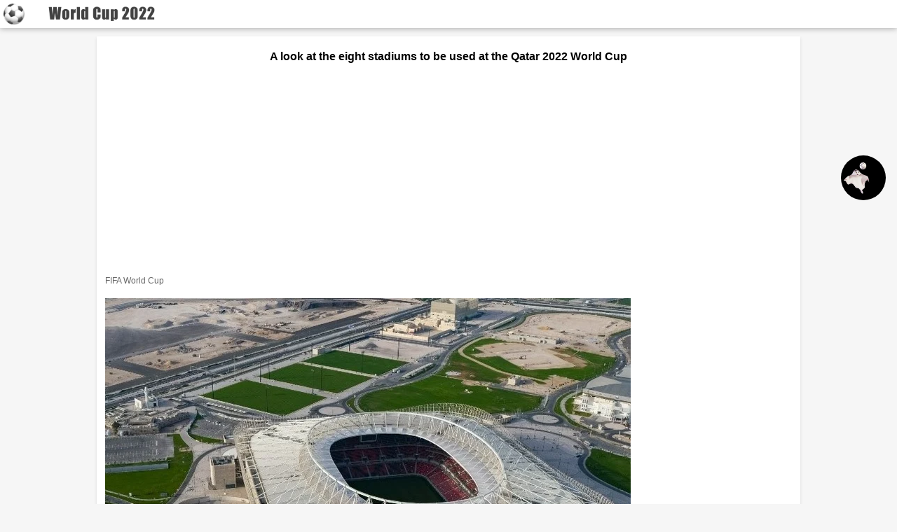

--- FILE ---
content_type: text/html; charset=utf-8
request_url: https://football.quotern.com/detail?id=1573
body_size: 4241
content:
<!DOCTYPE html>
<html>

<head>
  <meta charset="utf-8">
  <meta name="viewport" content="width=device-width,initial-scale=1">
  <title>A look at the eight stadiums to be used at the Qatar 2022 World Cup</title>
  <link rel="shortcut icon" href="favicon.ico">
  <link rel="stylesheet" href="css/reset.css">
  <link rel="stylesheet" href="css/nav.css?20220124">
  <link rel="stylesheet" href="css/football.css?20220124">
  <script async src="https://pagead2.googlesyndication.com/pagead/js/adsbygoogle.js?client=ca-pub-7035237387354994" crossorigin="anonymous"></script>
</head>

<body>
  <div class="nav">
    <div class="logo" onclick="location.href='./'"><span> </span></div>
    <!--span style="text-align: center;font-size:18px;font-weight: 700;color:#1d7500;">World Cup 2022</span-->
    <img  onclick="location.href='./'" src="img/banner.webp" style="width:220px">
    <span> </span>
    <!--div class="menu"></div-->
  </div>
  
  <section>
    <div style="font-size:16px;font-weight: 700;color:#000;line-height: 2.1;text-align: center;">
      A look at the eight stadiums to be used at the Qatar 2022 World Cup    </div>
    <!-- banner-square-for-football -->
<ins class="adsbygoogle"
     style="display:block"
     data-ad-client="ca-pub-7035237387354994"
     data-ad-slot="3421201886"
     data-ad-format="auto"
     data-full-width-responsive="true"></ins>
  <script>(adsbygoogle = window.adsbygoogle || []).push({});</script>
    <div style="display:flex;justify-content: space-between;font-size:12px;padding:16px 0;color:#666;">
              <span>FIFA World Cup</span>
          </div>
    <img src="https://worldcup2022.quiz.top/i/c/StadiumsWC.webp" style="display:block;max-width: 100%">
    <?//php include('ads/content-ads.html'); ?>
    <article><p>The FIFA World Cup is only a few weeks away and the buzz and excitement is growing in the lead up to the prestigious tournament.  Already it's a tournament with a unique circumstance as it will be the first tournament to be held in the winter as well as the first to be held in the Middle East. Qatar have spent a lot of money prior to this tournament especially on the playing stadiums.</p>
<p>Eight stadiums have been announced for the tournament and is the fewest we've had since the 1978 World Cup in Argentina. We look at the stadiums that will be used at the World Cup in November.</p>
<h2><strong>Al Janoub Stadium</strong></h2>
<p>Launched in May, 2019, the 40,000 seater stadium located in Al Wakrah, 22km south of central Doha was designed by British-Iraqi architect Zaha Hadid. The architecture of the stadium was inspired by the sails of traditional Dhow boats, used by pearl divers from the region. The curvilinear roof and exterior refer to Al Wakrah's history of sea transportation, additionally making fans in this stadium feel like they are on a ship. The bowed beams hold up the roof take the resemblance a ship's hull.</p>
<h2><strong>Khalifa International Stadium</strong></h2>
<p>This stadium was opened in 1976 before it was renovated and then relaunched in May of 2017. It is located in Al Rayyan, 5km west of central Doha and is arguably the most iconic stadium in the country. The Khalifa International stadium has a capacity of 40,000 and has hosted important international events like the Asian Games, the Gulf Cup and the AFC Asian Cup.</p>
<h2><strong>Education City Stadium</strong></h2>
<p>Located in Qatar Foundation's Education City in Al Rayyan, 13km north-west of central Doha, the 40,000-seater Education City Stadium was opened in June 2020 with a digital event. The stadium is one of the most eco-friendly stadiums around, with 20% if it's building materials being green. It received a five star GSAS (Global Sustainability Assessment System) rating in 2019.</p>
<h2><strong>Al Thumama stadium</strong></h2>
<p>The Al Thumama stadium, located in Al Thumama, 12km south of central Doha was launched after the Amir Cup final which was won by Al Sadd who defeated Al Rayyan on penalties in October 2021.</p>
<p>Designed by Qatari architect Ibrahim M Jaidah, the 40,000 seater stadium resembles the 'gahfiya' - the traditional headcap worn by men and boys in Middle East. The stadium is set host matches up to the quarter-final stage at the 2022 World Cup.</p>
<h2><strong>Al Bayt Stadium</strong></h2>
<p>Al Bayt stadium was launched in November 2021 when when Qatar faced Bahrain in their opening fixture of the Arab Cup. The 60,000 capacity stadium which is located in Al Khor City, 35km north of central Doha was launched in November 2021. It set to host a total of nine games at the World Cup later this year including the World Cup’s opening fixture.</p>
<p>The stadium has a unique look with its giant tent structure covering the whole stadium which is named after bayt al sha’ar – tents historically used by nomadic peoples in Qatar and the Gulf region.</p>
<p>After the tournament, the upper part of the stadium will be taken apart and the removed seats will be donated to other countries. </p>
<h2><strong>Stadium 974</strong></h2>
<p>Stadium 974 is a 40,000 capacity stadium which was unveiled at a special event on November 21, 2021.  The first match in the stadium was held November 30, 2021 on the opening day of the FIFA Arab Cup.</p>
<p>The stadium is made out of shipping containers and modular steel. It will be the first ever demountable stadium in the history or the World Cup. Not only is 974 the international dialling code for Qatar, but it is also the exact number of shipping containers used in construction.</p>
<p>At the end of the tournament, this stadium will be dismantled and repurposed.</p>
<h2><strong>Ahmad Bin Ali Stadium</strong></h2>
<p>This stadium was built in 2003 but got renovated and relaunched on Qatar's National Day after the 2020 Amir Cup final. It is the home stadium for Qatar Stars League giants Al Rayyan SC. It is located in Al Rayyan, 20km west of central Doha, right at the edge of a desert. Over 80% of the construction material used for the renovation of the stadium came from the original one that previously occupied the site, while existing trees which were around the stadium were not harmed.</p>
<h2><strong>Lusail Stadium </strong></h2>
<p>On 18 December 2022, 80,000 fans will be present as this stadium will host the FIFA World Cup final. The stadium was designed by Foster and Partners and is located in Lusail City. It was launched in June 2020 and its design is inspired by the hand-crafted bowls found all across the Arab and Islamic world during the rise of civilization.</p>
<p>This is the largest capacity stadium in Qatar and will be a fitting location to host the final game of a historic tournament.</p></article>
  </section>
  
  <section>
    <main>
      <div class="recommended">
        <span class="favorite"></span> <span>Recommended for You ...</span>
      </div>
       <a href="./detail?id=1819">
<p style="background-image:url(https://worldcup2022.quiz.top/i/c/QatarWCup.webp)"></p>
<aside>
    <div>FIFA urges World Cup teams to focus on soccer over politics</div>
    <summary>
        <b></b>
        <time>FIFA World Cup</time>
    </summary>
</aside>
</a>
<a href="./detail?id=2154">
<p style="background-image:url(https://worldcup2022.quiz.top/i/c/RonaldoDeLima1.webp)"></p>
<aside>
    <div>Brazil's Ronaldo won't be happy if Argentina win World Cup</div>
    <summary>
        <b></b>
        <time>FIFA World Cup</time>
    </summary>
</aside>
</a>
<a href="./detail?id=1902">
<p style="background-image:url(https://worldcup2022.quiz.top/i/c/BrazilFA.webp)"></p>
<aside>
    <div>Brazil FA supports FIFA's call for the tournament to emphasize football only</div>
    <summary>
        <b></b>
        <time>FIFA World Cup</time>
    </summary>
</aside>
</a>
<a href="./detail?id=683">
<p style="background-image:url(https://worldcup2022.quiz.top/i/c/Ukraine.webp)"></p>
<aside>
    <div>Wales and Scotland warned by Ukraine about tough potential matchups</div>
    <summary>
        <b></b>
        <time>FIFA World Cup</time>
    </summary>
</aside>
</a>
<a href="./detail?id=1571">
<p style="background-image:url(https://worldcup2022.quiz.top/i/c/Qatar4billion.webp)"></p>
<aside>
    <div>Qatar 2022 World Cup expected to generate $4 billion revenue opportunity</div>
    <summary>
        <b></b>
        <time>FIFA World Cup</time>
    </summary>
</aside>
</a>
<a href="./detail?id=2127">
<p style="background-image:url(https://worldcup2022.quiz.top/i/c/MoroccoPortug1.webp)"></p>
<aside>
    <div>Qatar 2022: Morocco continue storied run to down Portugal in quarter finals</div>
    <summary>
        <b></b>
        <time>FIFA World Cup</time>
    </summary>
</aside>
</a>
<a href="./detail?id=2164">
<p style="background-image:url(https://worldcup2022.quiz.top/i/c/BayernBounou1.webp)"></p>
<aside>
    <div>Bayern Munich line up move for Morocco star after World Cup heroics</div>
    <summary>
        <b></b>
        <time>Bundesliga (Germany)</time>
    </summary>
</aside>
</a>
<a href="./detail?id=1728">
<p style="background-image:url(https://worldcup2022.quiz.top/i/c/WCupTopmiss.webp)"></p>
<aside>
    <div>World Cup 2022: Top 10 big names set to miss out</div>
    <summary>
        <b></b>
        <time>FIFA World Cup</time>
    </summary>
</aside>
</a>
<a href="./detail?id=2129">
<p style="background-image:url(https://worldcup2022.quiz.top/i/c/PepeFernandes1.webp)"></p>
<aside>
    <div>Pepe and Bruno Fernandes point finger at South American officials</div>
    <summary>
        <b></b>
        <time>FIFA World Cup</time>
    </summary>
</aside>
</a>
<a href="./detail?id=1957">
<p style="background-image:url(https://worldcup2022.quiz.top/i/c/Argentinahotel.webp)"></p>
<aside>
    <div>World Cup Special: Argentina's Lionel Messi and his teammates choose Qatar's dorms over a five-star hotel</div>
    <summary>
        <b></b>
        <time>FIFA World Cup</time>
    </summary>
</aside>
</a>
     </main>
  </section>
  <footer>
    <div>&copy; 2022</div>
  </footer>
  <img src="img/footer.webp" style="display:block;object-fit: cover;max-width:100%;margin:0 auto;">
  <a href="/laeeb" style="position:fixed;top:222px;right:16px;z-index:'+(1*new Date())+'"><img src="https://i.sve.cc/laeeb.gif.webp" style="width:4rem;border-radius: 2rem;"></a>
  <script>
(function(i,s,o,g,r,a,m){i['GoogleAnalyticsObject']=r;i[r]=i[r]||function(){
  (i[r].q=i[r].q||[]).push(arguments)},i[r].l=1*new Date();a=s.createElement(o),
  m=s.getElementsByTagName(o)[0];a.async=1;a.src=g;m.parentNode.insertBefore(a,m)
})(window,document,'script','https://www.google-analytics.com/analytics.js','ga');

ga('create', 'UA-109834983-1', 'auto', 'tracker');
ga('tracker.send', 'pageview');
ga('tracker.send', 'event', {
  eventCategory: document.domain,
  eventAction: window.location.pathname+window.location.search,
  eventLabel: (navigator && navigator.language)+':'+screen.width+'x'+screen.height
});
</script>
</body>

</html>

--- FILE ---
content_type: text/html; charset=utf-8
request_url: https://www.google.com/recaptcha/api2/aframe
body_size: 266
content:
<!DOCTYPE HTML><html><head><meta http-equiv="content-type" content="text/html; charset=UTF-8"></head><body><script nonce="KtHB2tsB5J-n3cO-40CdPg">/** Anti-fraud and anti-abuse applications only. See google.com/recaptcha */ try{var clients={'sodar':'https://pagead2.googlesyndication.com/pagead/sodar?'};window.addEventListener("message",function(a){try{if(a.source===window.parent){var b=JSON.parse(a.data);var c=clients[b['id']];if(c){var d=document.createElement('img');d.src=c+b['params']+'&rc='+(localStorage.getItem("rc::a")?sessionStorage.getItem("rc::b"):"");window.document.body.appendChild(d);sessionStorage.setItem("rc::e",parseInt(sessionStorage.getItem("rc::e")||0)+1);localStorage.setItem("rc::h",'1769631458685');}}}catch(b){}});window.parent.postMessage("_grecaptcha_ready", "*");}catch(b){}</script></body></html>

--- FILE ---
content_type: text/css
request_url: https://football.quotern.com/css/nav.css?20220124
body_size: 1987
content:
/* @font-face {
  font-family: "Jokerman";
  src: url("../font/jokerman.ttf");
  font-weight: normal;
  font-style: normal;
} */

@font-face {
  font-family: 'Arial Narrow';
  src: url('../font/Arial-Narrow.ttf');
  font-weight: normal;
  font-style: normal;
}

.nav {
  display: flex;
  align-items: center;
  box-sizing: border-box;
  position: sticky;
  top: 0;
  height: 40px;
  /* line-height: 40px; */
  z-index: 90;
  background-color: #fff;
  box-shadow: 0 1px 8px rgba(0, 0, 0, .3);
}

.nav .logo {
  font-size: 17px;
  padding: 0 10px;
  color: #000000;
  user-select: none;
  cursor: pointer;
  /* 
  font-family: "Jokerman";
  letter-spacing: -1px;
   */
  font-family: 'Arial Narrow';
  height: 32px;
  line-height: 32px;
  /*
  background: url(../svg/top-stories-logo.svg) no-repeat;
  background-position: -62px 3px;
  background-size: 80% 80%; */
  
  background-image: url(../img/logo.webp);
  filter:grayscale(100%);
  background-repeat: no-repeat;
  background-position: 4px center;
  background-size: contain;
  background-color: transparent;
}

.nav .logo:hover {
  color: #2B95F6;
}

.nav .logo>span {
  margin-left: 30px;
}

.nav form {
  flex: 2;
}

.nav ul {
  margin: 0;
  padding: 0;
  list-style: none;
  flex: 5;
  position: relative;
  background-color: #fff;
  text-align: right;
  overflow: auto;
  white-space: nowrap;
}

.nav li {
  display: inline-block;
}

.nav li a {
  line-height: 40px;
  display: block;
  padding: 0 12px;
}

.nav a {
  color: #000000;
}

.nav a.active,
.nav a:hover {
  line-height: 34px;
  color: #2B95F6;
  border-bottom: 3px #2B95F6 solid;
}

.nav .menu {
  box-sizing: border-box;
  display: none;
  width: 32px;
  height: 32px;
  padding: 4px;
  margin: 4px 6px;
  cursor: pointer;

  /* background-image: url('../svg/menu.svg') no-repeat center center; */
  /* background: url('[data-uri]'); */
  background: url('../svg/menu.svg');
  background-repeat: no-repeat;
  background-position: center center;

  background-size: 75% 75%;
}

.nav .menu:hover {
  background-color: #eee;
  border-radius: 50%;
}

.nav ul.active li {
  display: inline-block;
}

.nav input[type=search] {
  padding: 1px 12px;
  margin: 0;
  border: 1px #ddd solid;
  border-radius: 16px;
  color: #999;
  line-height: 28px;
  outline: 0;
  width: 100%;
  background-color: #fff;
  resize: none;
  appearance: none;
  -webkit-appearance: none;
  box-sizing: border-box;
}

.locale>a:hover {
  line-height: 40px;
  border-bottom: 0;
  opacity: 0.75;
}

.locale span{
  display: inline-block;
  margin:5px 0 -5px;
  width: 24px;
  height: 18px;
  background-repeat: no-repeat;
  background-size: contain;
  background-color: transparent;
  background-position: center center;
}

.noscroll {
  overflow: hidden;
  height: 100%;

  /*
  position: fixed;
  top: 0px;
  bottom: 0px;
  left: 0;
  right: 0;
  z-index: -1;
  */

}

@media screen and (max-width: 768px) {
  .nav {
    justify-content: space-between;
  }

  .nav .logo>span {
    display: none;
  }

  .nav .logo {
    width: 20px;
    height: 40px;
    line-height: 40px;
    background-size: 75% 75%;
  }

  .nav .menu {
    display: block;
  }

  .nav ul {
    width: 100%;
    position: absolute;
    top: 40px;
    text-align: center;
  }

  .nav li {
    width: 100%;
    display: none;
    line-height: 40px;
    border-top: 1px #eee solid;
  }

  .nav li:last-child {
    border-bottom: 1px #eee solid;
  }

  .nav ul.active {
    min-height: 100vh;
    animation: expland 0.3s;
  }

  .nav ul.active li {
    display: block;
  }

  .nav ul.active~.menu {
    /* background-image: url('../svg/x.svg'); */
    /* background-image: url('[data-uri]'); */
    background: url('../svg/x.svg');
    transform: rotate(360deg);
    animation: rotation 0.3s linear 1
      /* infinite */
    ;
  }

  .nav ul.inactive~.menu {
    transform: rotate(360deg);
    animation: rollback 0.3s linear 1;
  }

  .nav a.active,
  .nav a:hover {
    line-height: 40px;
    border-bottom: 0;
    background-color: #eee;
  }

  @keyframes expland {
    0% {
      opacity: 0;
      transform: translate(0, -800px)
    }

    100% {
      opacity: 1;
      transform: translate(0, 0)
    }
  }

  @keyframes rotation {
    from {
      transform: rotate(0deg);
    }

    to {
      transform: rotate(360deg);
    }
  }

  @keyframes rollback {
    from {
      transform: rotate(360deg);
    }

    to {
      transform: rotate(0deg);
    }
  }
}


input::-webkit-input-placeholder {
  color: #ccc;
}

input::-moz-input-placeholder {
  color: #ccc;
}

input::-ms-input-placeholder {
  color: #ccc;
}

--- FILE ---
content_type: text/css
request_url: https://football.quotern.com/css/football.css?20220124
body_size: 1814
content:
body {
  background: #f6f6f6;
  color: #333;
  margin: 0;
}


a {
  text-decoration: none;
  color: #000000;
}

a:hover {
  color: #2B95F6;
  /* color: #801099; */
}

footer {
  font-size: 12px;
  margin: 16px 0;
  line-height: 24px;
  text-align: center;
  color: #666;
}

footer a {
  display: inline-block;
  margin: 0 6px;
  color: #666;
}

.highlight {
  background: yellow;
  color: #f00;
}

#loading {
  display: none;
  text-align: center;
  margin: 16px 0;
  padding: 16px;
  height: 0;
  background-image: url(../img/loading.gif);
  background-repeat: no-repeat;
  background-position: center;
  background-size: contain;
  background-color: transparent;
}

#more {
  display: block;
  background-color: #000000;
  color: #fff;
  padding: 6px 0;
  text-align: center;
  margin: 16px 25%;
  border-radius: 17px;
}

#more:hover {
  background-color: #999999;
}

.nomore {
  display: none;
  padding: 6px 0;
  text-align: center;
  margin: 8px 25%;
  color: #999;
}

#up {
  position: fixed;
  bottom: 40px;
  right: 20px;
  z-index: 3;
  display: none;
  color: #fff;
  background-color: #000000;
  width: 40px;
  height: 40px;
  cursor: pointer;

  background-image: url(../svg/up.svg);
  background-repeat: no-repeat;
  background-position: center;
  background-size: contain;
  background-color: transparent;
}

section {
  margin: 12px auto;
  padding: 12px;
  width: 980px;
  background: #fff;
  box-shadow: 0 2px 4px 0 rgb(0 0 0 / 12%);
}


/*body {
  background: url(../img/footer.webp) no-repeat;
  background-position: bottom;
  background-size: contain;
  padding-bottom: 70px;
}
*/
main a {
  display: flex;
  flex-direction: row;
  border-bottom: 1px #eee solid;
  padding: 12px 0;
}

main a:visited {
  color:#7EBCFE;
}

main a:last-child {
  border-bottom: 0;
}

main p {
  margin: 0;
  padding: 0;
  flex: 1;
  min-height: 160px;
  border-radius: 4px;

  background-repeat: no-repeat;
  background-position: center;
  background-size: cover;
  background-color: transparent;
}

main aside {
  display: flex;
  flex-direction: column;
  justify-content: space-between;
  padding: 0 0 8px 8px;
  flex: 2;
}

main div {
  margin-top: -3px;
  line-height: 18px;
  overflow: hidden;
  word-break: normal;
  text-overflow: ellipsis;
  display: -webkit-box;
  -webkit-line-clamp: 3;
  -webkit-box-orient: vertical;
}

main summary {
  margin-bottom: -12px;
  display: flex;
  flex-direction: row;
  justify-content: space-between;
}

main summary b {
  font-weight: 500;
  font-size: 12px;
  color: #999;
}

main time {
  font-size: 11px;
  color: #a2a2a2;
}


@media screen and (max-width: 768px) {
  section {
    margin: 12px;
    width: auto;
  }

  main {}

  main p {
    min-height: 80px;
  }
}

.recommended {
  font-weight: 550;
  font-size: 16px;
  line-height: 40px;
  border-bottom: 1px #f2f2f2 solid;
  margin-bottom: 12px;
  display: flex;
  align-items: center;
  color: #000000;
  font-family: 'Arial Narrow';
}

.favorite {
  background: url(../img/favorite.svg) no-repeat;
  background-size: 28px 28px;
  display: inline-block;
  width: 40px;
  height: 28px;
}




.carousel {
  position: relative;
  width: 100%;
  height: 160px;
  overflow: hidden;
}

.carousel>a {
  position: absolute;
  width: 100%;
  height: 100%;
  animation: roulette 15s infinite ease-out;
  /* animation: roulette 16s infinite 2s running;*/
  display: flex;
  justify-content: center;
  align-items: center;

  background-repeat: no-repeat;
  background-size: cover;
  background-position: center center;
}

.carousel>a>span {
  margin-top: 132px;
  line-height: 28px;
  /* display: block; */
  width: 100%;
  background-color: rgba(0, 0, 0, 0.2);
  color: #fff;
  text-align: center;
  font-size: 12px;

  overflow: hidden;
  word-break: normal;
  text-overflow: ellipsis;
  display: -webkit-box;
  -webkit-line-clamp: 1;
  -webkit-box-orient: vertical;
}

.carousel>a:hover {
  cursor: pointer;
  animation-play-state: paused;
}

.carousel>a:nth-child(1) {
  left: 100%;
}

.carousel>a:nth-child(2) {
  left: 200%;
}

.carousel>a:nth-child(3) {
  left: 300%;
}

.carousel>a:nth-child(4) {
  left: 400%;
}

@keyframes roulette {
  0% {
    transform: translateX(0%);
  }

  5% {
    transform: translateX(-100%);
  }

  25% {
    transform: translateX(-100%);
  }

  30% {
    transform: translateX(-200%);
  }

  50% {
    transform: translateX(-200%);
  }

  55% {
    transform: translateX(-300%);
  }

  75% {
    transform: translateX(-300%);
  }

  80% {
    transform: translateX(-400%);
  }

  100% {
    transform: translateX(-400%);
  }
}


.categories {
  box-pack: justify;
  display: flex;
  justify-content: space-between;
}

.categories:nth-child(1) {
  margin: 8px 0 16px 0;
}

.categories a {
  display: block;
  flex: 1;
  font-family: 'Arial Narrow';
}

.categories a:hover {
  background-color: #fff;
  box-shadow: 0 2px 4px 0 rgb(0 0 0 / 12%);
}

.categories div {
  width: 100%;
  height: 0;
  margin: 0 auto;
  padding: 30% 0;
  /* border-radius: 50%;*/

  box-sizing: border-box;
  display: flex;
  justify-content: center;
  align-items: center;

  background-repeat: no-repeat;
  background-position: center;
  background-size: contain;
  background-color: transparent;

  /* background-color: #04A7FD; */
  color: #fff;
  cursor: pointer;
}

.categories b {
  display: block;
  font-size: 14px;
  white-space: nowrap;
  overflow: hidden;
  line-height: 22px;
  padding-top: 12px;
  text-align: center;
  font-weight: normal;
}


article {
  font-size: 15px;
  font-family: Helvetica;
  font-weight: 300;
  line-height: 1.71;
  color: #333;
  padding: 6px;
  word-break: break-word;
  word-wrap: break-word;
  -webkit-hyphens: auto;
  -ms-hyphens: auto;
  hyphens: auto;
}

article img {
  display: block;
  margin: 12px auto;
  max-width: 100%
}

article ul {
  margin-left: 12px;
}


/*
ins.adsbygoogle[data-ad-status='unfilled'] {
  height: auto !important;
}
ins.adsbygoogle[data-ad-status='unfilled'] > * {
  display: none !important;
}*/

--- FILE ---
content_type: image/svg+xml
request_url: https://football.quotern.com/img/favorite.svg
body_size: 972
content:
<svg width="100px" height="100px" viewBox="0 0 100 100" xmlns="http://www.w3.org/2000/svg" aria-hidden="true">
  <path fill="#00000" d="M2.586 5.002A2.5 2.5 0 0 0 0 7.5v70.29a2.5 2.5 0 0 0 1.447 2.267l31.666 14.71A2.5 2.5 0 0 0 34.19 95a2.5 2.5 0 0 0 1.032-.232l30.613-14.221l30.613 14.22A2.5 2.5 0 0 0 100 92.5V26.967a38.42 38.42 0 0 1-5 6.451v55.164L67.322 75.725l-.2-35.141a54.446 54.446 0 0 1-3.017-2.707l.217 37.857l-28.676 13.323l-.369-64.606l15.625-7.26a17.38 17.38 0 0 1 .262-5.634l-16.998 7.896L3.553 5.233a2.5 2.5 0 0 0-.967-.231zM5 11.418l27.275 12.67l.371 64.95L5 76.192V11.418z"></path>
  <path fill="#000000" d="M69.828 0c2.692 0 5.256 1.501 7.56 2.857C79.695 1.501 82.259 0 84.95 0C93.235 0 100 6.765 100 15.05v.034c-.102 7.007-5.746 13.5-11.01 18.622c-5.264 5.12-10.488 8.762-10.488 8.762a2.25 2.25 0 0 1-2.598-.017s-4.892-3.499-9.94-8.545c-5.049-5.047-10.492-11.573-11.174-18.64a2.312 2.312 0 0 1-.011-.215C54.778 6.765 61.543 0 69.828 0z" ></path>
</svg>